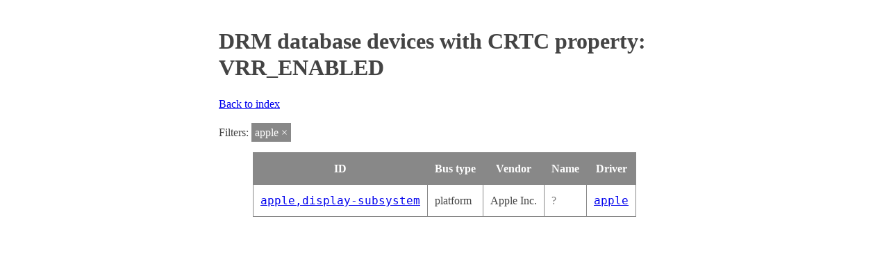

--- FILE ---
content_type: text/html; charset=UTF-8
request_url: https://drmdb.emersion.fr/properties/3435973836/VRR_ENABLED/devices?driver=apple
body_size: 900
content:

<!DOCTYPE html>
<html lang="en">
  <head>
    <meta charset="utf-8">
    <title>
      
      Devices with CRTC property: VRR_ENABLED - DRM database
      
    </title>
    <link rel="stylesheet" href="/assets/style.css">
  </head>
  <body>


<h1>DRM database devices with CRTC property: VRR_ENABLED</h1>

<p><a href="/">Back to index</a></p>


<p>
    Filters:
    <span class="filter">
        apple
        <a href="/properties/3435973836/VRR_ENABLED/devices" title="Clear filter">×</a>
    </span>
</p>


<table>
    <thead>
        <tr>
            <th>ID</th>
            <th>Bus type</th>
            <th>Vendor</th>
            <th>Name</th>
            <th>Driver</th>
        </tr>
    </thead>
    <tbody>
        
        <tr>
            <td class="pre">
                <a href="/snapshots/c5625ab9a482">apple,display-subsystem</a>
            </td>
            <td>platform</td>
            
            <td>Apple Inc.</td>
            
            
            <td class="status-unknown">?</td>
            
            <td class="pre">
                <a href="?driver=apple" title="Only show apple devices">apple</a>
            </td>
        </tr>
        
    </tbody>
</table>


--- FILE ---
content_type: text/css; charset=utf-8
request_url: https://drmdb.emersion.fr/assets/style.css
body_size: 1149
content:
body {
    margin-top: 40px;
    margin-bottom: 40px;
    line-height: 1.6;
    font-size: 16px;
    color: #444;
    padding: 0 10px;
}

body > * {
    max-width: 650px;
    margin-left: auto;
    margin-right: auto;
}

body > table {
    max-width: 100%;
}

h1, h2, h3 {
	line-height: 1.2;
}

table {
    border-collapse: collapse;
}

th, td {
    padding: 10px;
    border: 1px solid #888;
    background-clip: padding-box;
}

thead {
    position: sticky;
    top: 0;
    background-color: #888;
    color: white;
}

thead a, thead a:active, thead a:visited {
    color: white;
}

.status-supported {
    color: green;
}

.status-unsupported {
    color: red;
}

td.status-unknown {
    color: gray;
}

td.pre, dd.pre {
    font-family: monospace;
}

ul.pre {
    font-family: monospace;
    width: fit-content;
    max-width: 100%;
}

ul.pre, ul.pre ul {
    list-style: none;
    padding: 0;
}
ul.pre ul {
    margin: 0;
    margin-left: 1.0em;
}

ul.pre ul li {
    margin-left: 0.35em;
    border-left: thin solid #444;

    /* Indent continuation lines */
    text-indent: -1.5em;
    padding-left: 1.5em;
}

ul.pre ul li:last-child {
    border-left: none;
}

ul.pre ul li:before {
    width: 0.9em;
    height: 0.6em;
    margin-right: 0.1em;
    vertical-align: top;
    border-bottom: thin solid #444;
    content: "";
    display: inline-block;
}

ul.pre ul li:last-child:before {
    border-left: thin solid #444;
}

ul.pre input[type="checkbox"] {
    display: none;
}
ul.pre input[type="checkbox"] ~ label::before {
    content: "[+]";
    color: gray;
    cursor: pointer;
}
ul.pre input[type="checkbox"]:checked ~ label::before {
    content: "[-]";
}
ul.pre input[type="checkbox"]:not(:checked) ~ ul {
    display: none;
}

.alt-formats {
    float: right;
}

dt, dd {
    padding: 4px 20px;
}

dt {
    font-weight: bold;
    float: left;
    clear: left;
    width: 150px;
    text-align: right;
}

dd.muted {
    color: gray;
}

.driver-support {
    display: flex;
    flex-wrap: wrap;
}

.driver-support > div {
    min-width: 25%;
}

.filter {
    background-color: #888;
    color: white;
    padding: 5px;
}

.filter a {
    text-decoration: none;
    color: white;
}

.warning {
    color: red;
}
